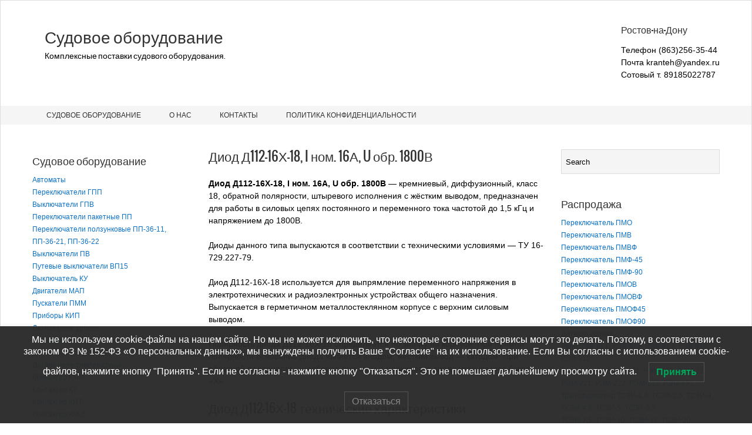

--- FILE ---
content_type: text/html; charset=UTF-8
request_url: https://sudovoe-snab.ru/diod-d112-16x-18-i-nom-16a-u-obr-1800v/
body_size: 16574
content:
<!DOCTYPE html>
<html lang="ru-RU" >
    <head>
        <meta charset="UTF-8">
        <title>Диод Д112-16Х-18, I ном. 16А, U обр. 1800В</title>
    
        <!-- Mobile Specific Meta -->
        <meta name="viewport" content="width=device-width,initial-scale=1,maximum-scale=1" />
         <!-- IE latest Meta -->
        <meta http-equiv="X-UA-Compatible" content="IE=edge,chrome=1">

        <link rel="pingback" href="https://sudovoe-snab.ru/xmlrpc.php" />

        <!-- Script required for extra functionality on the comment form -->
        
        <title>Диод Д112-16Х-18, I ном. 16А, U обр. 1800В &#8212; Судовое оборудование</title>
<meta name='robots' content='max-image-preview:large' />
	<style>img:is([sizes="auto" i], [sizes^="auto," i]) { contain-intrinsic-size: 3000px 1500px }</style>
	
<!-- All In One SEO Pack 3.7.1[91,143] -->
<meta name="description"  content="Диод Д112-16Х-18, I ном. 16А, U обр. 1800В — кремниевый, диффузионный, класс 18, обратной полярности, штыревого исполнения с жёстким выводом, предназначен..." />

<meta name="keywords"  content="Диод Д112-16Х-18,кремниевый,диффузионный,класс 18,диод" />

<script type="application/ld+json" class="aioseop-schema">{"@context":"https://schema.org","@graph":[{"@type":"Organization","@id":"https://sudovoe-snab.ru/#organization","url":"https://sudovoe-snab.ru/","name":"Судовое оборудование","sameAs":[]},{"@type":"WebSite","@id":"https://sudovoe-snab.ru/#website","url":"https://sudovoe-snab.ru/","name":"Судовое оборудование","publisher":{"@id":"https://sudovoe-snab.ru/#organization"}},{"@type":"WebPage","@id":"https://sudovoe-snab.ru/diod-d112-16x-18-i-nom-16a-u-obr-1800v/#webpage","url":"https://sudovoe-snab.ru/diod-d112-16x-18-i-nom-16a-u-obr-1800v/","inLanguage":"ru-RU","name":"Диод Д112-16Х-18, I ном. 16А, U обр. 1800В","isPartOf":{"@id":"https://sudovoe-snab.ru/#website"},"breadcrumb":{"@id":"https://sudovoe-snab.ru/diod-d112-16x-18-i-nom-16a-u-obr-1800v/#breadcrumblist"},"description":"Диод Д112-16Х-18, I ном. 16А, U обр. 1800В — кремниевый, диффузионный, класс 18, обратной полярности, штыревого исполнения с жёстким выводом, предназначен...","datePublished":"2022-11-23T11:27:00+03:00","dateModified":"2022-11-23T11:40:05+03:00"},{"@type":"BreadcrumbList","@id":"https://sudovoe-snab.ru/diod-d112-16x-18-i-nom-16a-u-obr-1800v/#breadcrumblist","itemListElement":[{"@type":"ListItem","position":1,"item":{"@type":"WebPage","@id":"https://sudovoe-snab.ru/","url":"https://sudovoe-snab.ru/","name":"Судовое оборудование"}},{"@type":"ListItem","position":2,"item":{"@type":"WebPage","@id":"https://sudovoe-snab.ru/diod-d112-16x-18-i-nom-16a-u-obr-1800v/","url":"https://sudovoe-snab.ru/diod-d112-16x-18-i-nom-16a-u-obr-1800v/","name":"Диод Д112-16Х-18, I ном. 16А, U обр. 1800В"}}]}]}</script>
<link rel="canonical" href="https://sudovoe-snab.ru/diod-d112-16x-18-i-nom-16a-u-obr-1800v/" />
<!-- All In One SEO Pack -->
<link rel="alternate" type="application/rss+xml" title="Судовое оборудование &raquo; Лента" href="https://sudovoe-snab.ru/feed/" />
<link rel="alternate" type="application/rss+xml" title="Судовое оборудование &raquo; Лента комментариев" href="https://sudovoe-snab.ru/comments/feed/" />
<script type="text/javascript">
/* <![CDATA[ */
window._wpemojiSettings = {"baseUrl":"https:\/\/s.w.org\/images\/core\/emoji\/16.0.1\/72x72\/","ext":".png","svgUrl":"https:\/\/s.w.org\/images\/core\/emoji\/16.0.1\/svg\/","svgExt":".svg","source":{"concatemoji":"https:\/\/sudovoe-snab.ru\/wp-includes\/js\/wp-emoji-release.min.js?ver=6.8.3"}};
/*! This file is auto-generated */
!function(s,n){var o,i,e;function c(e){try{var t={supportTests:e,timestamp:(new Date).valueOf()};sessionStorage.setItem(o,JSON.stringify(t))}catch(e){}}function p(e,t,n){e.clearRect(0,0,e.canvas.width,e.canvas.height),e.fillText(t,0,0);var t=new Uint32Array(e.getImageData(0,0,e.canvas.width,e.canvas.height).data),a=(e.clearRect(0,0,e.canvas.width,e.canvas.height),e.fillText(n,0,0),new Uint32Array(e.getImageData(0,0,e.canvas.width,e.canvas.height).data));return t.every(function(e,t){return e===a[t]})}function u(e,t){e.clearRect(0,0,e.canvas.width,e.canvas.height),e.fillText(t,0,0);for(var n=e.getImageData(16,16,1,1),a=0;a<n.data.length;a++)if(0!==n.data[a])return!1;return!0}function f(e,t,n,a){switch(t){case"flag":return n(e,"\ud83c\udff3\ufe0f\u200d\u26a7\ufe0f","\ud83c\udff3\ufe0f\u200b\u26a7\ufe0f")?!1:!n(e,"\ud83c\udde8\ud83c\uddf6","\ud83c\udde8\u200b\ud83c\uddf6")&&!n(e,"\ud83c\udff4\udb40\udc67\udb40\udc62\udb40\udc65\udb40\udc6e\udb40\udc67\udb40\udc7f","\ud83c\udff4\u200b\udb40\udc67\u200b\udb40\udc62\u200b\udb40\udc65\u200b\udb40\udc6e\u200b\udb40\udc67\u200b\udb40\udc7f");case"emoji":return!a(e,"\ud83e\udedf")}return!1}function g(e,t,n,a){var r="undefined"!=typeof WorkerGlobalScope&&self instanceof WorkerGlobalScope?new OffscreenCanvas(300,150):s.createElement("canvas"),o=r.getContext("2d",{willReadFrequently:!0}),i=(o.textBaseline="top",o.font="600 32px Arial",{});return e.forEach(function(e){i[e]=t(o,e,n,a)}),i}function t(e){var t=s.createElement("script");t.src=e,t.defer=!0,s.head.appendChild(t)}"undefined"!=typeof Promise&&(o="wpEmojiSettingsSupports",i=["flag","emoji"],n.supports={everything:!0,everythingExceptFlag:!0},e=new Promise(function(e){s.addEventListener("DOMContentLoaded",e,{once:!0})}),new Promise(function(t){var n=function(){try{var e=JSON.parse(sessionStorage.getItem(o));if("object"==typeof e&&"number"==typeof e.timestamp&&(new Date).valueOf()<e.timestamp+604800&&"object"==typeof e.supportTests)return e.supportTests}catch(e){}return null}();if(!n){if("undefined"!=typeof Worker&&"undefined"!=typeof OffscreenCanvas&&"undefined"!=typeof URL&&URL.createObjectURL&&"undefined"!=typeof Blob)try{var e="postMessage("+g.toString()+"("+[JSON.stringify(i),f.toString(),p.toString(),u.toString()].join(",")+"));",a=new Blob([e],{type:"text/javascript"}),r=new Worker(URL.createObjectURL(a),{name:"wpTestEmojiSupports"});return void(r.onmessage=function(e){c(n=e.data),r.terminate(),t(n)})}catch(e){}c(n=g(i,f,p,u))}t(n)}).then(function(e){for(var t in e)n.supports[t]=e[t],n.supports.everything=n.supports.everything&&n.supports[t],"flag"!==t&&(n.supports.everythingExceptFlag=n.supports.everythingExceptFlag&&n.supports[t]);n.supports.everythingExceptFlag=n.supports.everythingExceptFlag&&!n.supports.flag,n.DOMReady=!1,n.readyCallback=function(){n.DOMReady=!0}}).then(function(){return e}).then(function(){var e;n.supports.everything||(n.readyCallback(),(e=n.source||{}).concatemoji?t(e.concatemoji):e.wpemoji&&e.twemoji&&(t(e.twemoji),t(e.wpemoji)))}))}((window,document),window._wpemojiSettings);
/* ]]> */
</script>
<style id='wp-emoji-styles-inline-css' type='text/css'>

	img.wp-smiley, img.emoji {
		display: inline !important;
		border: none !important;
		box-shadow: none !important;
		height: 1em !important;
		width: 1em !important;
		margin: 0 0.07em !important;
		vertical-align: -0.1em !important;
		background: none !important;
		padding: 0 !important;
	}
</style>
<link rel='stylesheet' id='wp-block-library-css' href='https://sudovoe-snab.ru/wp-includes/css/dist/block-library/style.min.css?ver=6.8.3' type='text/css' media='all' />
<style id='classic-theme-styles-inline-css' type='text/css'>
/*! This file is auto-generated */
.wp-block-button__link{color:#fff;background-color:#32373c;border-radius:9999px;box-shadow:none;text-decoration:none;padding:calc(.667em + 2px) calc(1.333em + 2px);font-size:1.125em}.wp-block-file__button{background:#32373c;color:#fff;text-decoration:none}
</style>
<style id='global-styles-inline-css' type='text/css'>
:root{--wp--preset--aspect-ratio--square: 1;--wp--preset--aspect-ratio--4-3: 4/3;--wp--preset--aspect-ratio--3-4: 3/4;--wp--preset--aspect-ratio--3-2: 3/2;--wp--preset--aspect-ratio--2-3: 2/3;--wp--preset--aspect-ratio--16-9: 16/9;--wp--preset--aspect-ratio--9-16: 9/16;--wp--preset--color--black: #000000;--wp--preset--color--cyan-bluish-gray: #abb8c3;--wp--preset--color--white: #ffffff;--wp--preset--color--pale-pink: #f78da7;--wp--preset--color--vivid-red: #cf2e2e;--wp--preset--color--luminous-vivid-orange: #ff6900;--wp--preset--color--luminous-vivid-amber: #fcb900;--wp--preset--color--light-green-cyan: #7bdcb5;--wp--preset--color--vivid-green-cyan: #00d084;--wp--preset--color--pale-cyan-blue: #8ed1fc;--wp--preset--color--vivid-cyan-blue: #0693e3;--wp--preset--color--vivid-purple: #9b51e0;--wp--preset--gradient--vivid-cyan-blue-to-vivid-purple: linear-gradient(135deg,rgba(6,147,227,1) 0%,rgb(155,81,224) 100%);--wp--preset--gradient--light-green-cyan-to-vivid-green-cyan: linear-gradient(135deg,rgb(122,220,180) 0%,rgb(0,208,130) 100%);--wp--preset--gradient--luminous-vivid-amber-to-luminous-vivid-orange: linear-gradient(135deg,rgba(252,185,0,1) 0%,rgba(255,105,0,1) 100%);--wp--preset--gradient--luminous-vivid-orange-to-vivid-red: linear-gradient(135deg,rgba(255,105,0,1) 0%,rgb(207,46,46) 100%);--wp--preset--gradient--very-light-gray-to-cyan-bluish-gray: linear-gradient(135deg,rgb(238,238,238) 0%,rgb(169,184,195) 100%);--wp--preset--gradient--cool-to-warm-spectrum: linear-gradient(135deg,rgb(74,234,220) 0%,rgb(151,120,209) 20%,rgb(207,42,186) 40%,rgb(238,44,130) 60%,rgb(251,105,98) 80%,rgb(254,248,76) 100%);--wp--preset--gradient--blush-light-purple: linear-gradient(135deg,rgb(255,206,236) 0%,rgb(152,150,240) 100%);--wp--preset--gradient--blush-bordeaux: linear-gradient(135deg,rgb(254,205,165) 0%,rgb(254,45,45) 50%,rgb(107,0,62) 100%);--wp--preset--gradient--luminous-dusk: linear-gradient(135deg,rgb(255,203,112) 0%,rgb(199,81,192) 50%,rgb(65,88,208) 100%);--wp--preset--gradient--pale-ocean: linear-gradient(135deg,rgb(255,245,203) 0%,rgb(182,227,212) 50%,rgb(51,167,181) 100%);--wp--preset--gradient--electric-grass: linear-gradient(135deg,rgb(202,248,128) 0%,rgb(113,206,126) 100%);--wp--preset--gradient--midnight: linear-gradient(135deg,rgb(2,3,129) 0%,rgb(40,116,252) 100%);--wp--preset--font-size--small: 13px;--wp--preset--font-size--medium: 20px;--wp--preset--font-size--large: 36px;--wp--preset--font-size--x-large: 42px;--wp--preset--spacing--20: 0.44rem;--wp--preset--spacing--30: 0.67rem;--wp--preset--spacing--40: 1rem;--wp--preset--spacing--50: 1.5rem;--wp--preset--spacing--60: 2.25rem;--wp--preset--spacing--70: 3.38rem;--wp--preset--spacing--80: 5.06rem;--wp--preset--shadow--natural: 6px 6px 9px rgba(0, 0, 0, 0.2);--wp--preset--shadow--deep: 12px 12px 50px rgba(0, 0, 0, 0.4);--wp--preset--shadow--sharp: 6px 6px 0px rgba(0, 0, 0, 0.2);--wp--preset--shadow--outlined: 6px 6px 0px -3px rgba(255, 255, 255, 1), 6px 6px rgba(0, 0, 0, 1);--wp--preset--shadow--crisp: 6px 6px 0px rgba(0, 0, 0, 1);}:where(.is-layout-flex){gap: 0.5em;}:where(.is-layout-grid){gap: 0.5em;}body .is-layout-flex{display: flex;}.is-layout-flex{flex-wrap: wrap;align-items: center;}.is-layout-flex > :is(*, div){margin: 0;}body .is-layout-grid{display: grid;}.is-layout-grid > :is(*, div){margin: 0;}:where(.wp-block-columns.is-layout-flex){gap: 2em;}:where(.wp-block-columns.is-layout-grid){gap: 2em;}:where(.wp-block-post-template.is-layout-flex){gap: 1.25em;}:where(.wp-block-post-template.is-layout-grid){gap: 1.25em;}.has-black-color{color: var(--wp--preset--color--black) !important;}.has-cyan-bluish-gray-color{color: var(--wp--preset--color--cyan-bluish-gray) !important;}.has-white-color{color: var(--wp--preset--color--white) !important;}.has-pale-pink-color{color: var(--wp--preset--color--pale-pink) !important;}.has-vivid-red-color{color: var(--wp--preset--color--vivid-red) !important;}.has-luminous-vivid-orange-color{color: var(--wp--preset--color--luminous-vivid-orange) !important;}.has-luminous-vivid-amber-color{color: var(--wp--preset--color--luminous-vivid-amber) !important;}.has-light-green-cyan-color{color: var(--wp--preset--color--light-green-cyan) !important;}.has-vivid-green-cyan-color{color: var(--wp--preset--color--vivid-green-cyan) !important;}.has-pale-cyan-blue-color{color: var(--wp--preset--color--pale-cyan-blue) !important;}.has-vivid-cyan-blue-color{color: var(--wp--preset--color--vivid-cyan-blue) !important;}.has-vivid-purple-color{color: var(--wp--preset--color--vivid-purple) !important;}.has-black-background-color{background-color: var(--wp--preset--color--black) !important;}.has-cyan-bluish-gray-background-color{background-color: var(--wp--preset--color--cyan-bluish-gray) !important;}.has-white-background-color{background-color: var(--wp--preset--color--white) !important;}.has-pale-pink-background-color{background-color: var(--wp--preset--color--pale-pink) !important;}.has-vivid-red-background-color{background-color: var(--wp--preset--color--vivid-red) !important;}.has-luminous-vivid-orange-background-color{background-color: var(--wp--preset--color--luminous-vivid-orange) !important;}.has-luminous-vivid-amber-background-color{background-color: var(--wp--preset--color--luminous-vivid-amber) !important;}.has-light-green-cyan-background-color{background-color: var(--wp--preset--color--light-green-cyan) !important;}.has-vivid-green-cyan-background-color{background-color: var(--wp--preset--color--vivid-green-cyan) !important;}.has-pale-cyan-blue-background-color{background-color: var(--wp--preset--color--pale-cyan-blue) !important;}.has-vivid-cyan-blue-background-color{background-color: var(--wp--preset--color--vivid-cyan-blue) !important;}.has-vivid-purple-background-color{background-color: var(--wp--preset--color--vivid-purple) !important;}.has-black-border-color{border-color: var(--wp--preset--color--black) !important;}.has-cyan-bluish-gray-border-color{border-color: var(--wp--preset--color--cyan-bluish-gray) !important;}.has-white-border-color{border-color: var(--wp--preset--color--white) !important;}.has-pale-pink-border-color{border-color: var(--wp--preset--color--pale-pink) !important;}.has-vivid-red-border-color{border-color: var(--wp--preset--color--vivid-red) !important;}.has-luminous-vivid-orange-border-color{border-color: var(--wp--preset--color--luminous-vivid-orange) !important;}.has-luminous-vivid-amber-border-color{border-color: var(--wp--preset--color--luminous-vivid-amber) !important;}.has-light-green-cyan-border-color{border-color: var(--wp--preset--color--light-green-cyan) !important;}.has-vivid-green-cyan-border-color{border-color: var(--wp--preset--color--vivid-green-cyan) !important;}.has-pale-cyan-blue-border-color{border-color: var(--wp--preset--color--pale-cyan-blue) !important;}.has-vivid-cyan-blue-border-color{border-color: var(--wp--preset--color--vivid-cyan-blue) !important;}.has-vivid-purple-border-color{border-color: var(--wp--preset--color--vivid-purple) !important;}.has-vivid-cyan-blue-to-vivid-purple-gradient-background{background: var(--wp--preset--gradient--vivid-cyan-blue-to-vivid-purple) !important;}.has-light-green-cyan-to-vivid-green-cyan-gradient-background{background: var(--wp--preset--gradient--light-green-cyan-to-vivid-green-cyan) !important;}.has-luminous-vivid-amber-to-luminous-vivid-orange-gradient-background{background: var(--wp--preset--gradient--luminous-vivid-amber-to-luminous-vivid-orange) !important;}.has-luminous-vivid-orange-to-vivid-red-gradient-background{background: var(--wp--preset--gradient--luminous-vivid-orange-to-vivid-red) !important;}.has-very-light-gray-to-cyan-bluish-gray-gradient-background{background: var(--wp--preset--gradient--very-light-gray-to-cyan-bluish-gray) !important;}.has-cool-to-warm-spectrum-gradient-background{background: var(--wp--preset--gradient--cool-to-warm-spectrum) !important;}.has-blush-light-purple-gradient-background{background: var(--wp--preset--gradient--blush-light-purple) !important;}.has-blush-bordeaux-gradient-background{background: var(--wp--preset--gradient--blush-bordeaux) !important;}.has-luminous-dusk-gradient-background{background: var(--wp--preset--gradient--luminous-dusk) !important;}.has-pale-ocean-gradient-background{background: var(--wp--preset--gradient--pale-ocean) !important;}.has-electric-grass-gradient-background{background: var(--wp--preset--gradient--electric-grass) !important;}.has-midnight-gradient-background{background: var(--wp--preset--gradient--midnight) !important;}.has-small-font-size{font-size: var(--wp--preset--font-size--small) !important;}.has-medium-font-size{font-size: var(--wp--preset--font-size--medium) !important;}.has-large-font-size{font-size: var(--wp--preset--font-size--large) !important;}.has-x-large-font-size{font-size: var(--wp--preset--font-size--x-large) !important;}
:where(.wp-block-post-template.is-layout-flex){gap: 1.25em;}:where(.wp-block-post-template.is-layout-grid){gap: 1.25em;}
:where(.wp-block-columns.is-layout-flex){gap: 2em;}:where(.wp-block-columns.is-layout-grid){gap: 2em;}
:root :where(.wp-block-pullquote){font-size: 1.5em;line-height: 1.6;}
</style>
<link rel='stylesheet' id='cptch_stylesheet-css' href='https://sudovoe-snab.ru/wp-content/plugins/captcha/css/front_end_style.css?ver=4.4.5' type='text/css' media='all' />
<link rel='stylesheet' id='dashicons-css' href='https://sudovoe-snab.ru/wp-includes/css/dashicons.min.css?ver=6.8.3' type='text/css' media='all' />
<link rel='stylesheet' id='cptch_desktop_style-css' href='https://sudovoe-snab.ru/wp-content/plugins/captcha/css/desktop_style.css?ver=4.4.5' type='text/css' media='all' />
<link rel='stylesheet' id='lwpcng-main-css' href='https://sudovoe-snab.ru/wp-content/plugins/luckywp-cookie-notice-gdpr/front/assets/main.min.css?ver=1.2.1' type='text/css' media='all' />
<link rel='stylesheet' id='style.css-css' href='https://sudovoe-snab.ru/wp-content/themes/exray-child/style.css?ver=6.8.3' type='text/css' media='all' />
<script type="text/javascript" src="https://sudovoe-snab.ru/wp-includes/js/jquery/jquery.min.js?ver=3.7.1" id="jquery-core-js"></script>
<script type="text/javascript" src="https://sudovoe-snab.ru/wp-includes/js/jquery/jquery-migrate.min.js?ver=3.4.1" id="jquery-migrate-js"></script>
<script type="text/javascript" src="https://sudovoe-snab.ru/wp-content/plugins/luckywp-cookie-notice-gdpr/front/assets/main.min.js?ver=1.2.1" id="lwpcng-main-js"></script>
<link rel="https://api.w.org/" href="https://sudovoe-snab.ru/wp-json/" /><link rel="alternate" title="JSON" type="application/json" href="https://sudovoe-snab.ru/wp-json/wp/v2/pages/24047" /><link rel="EditURI" type="application/rsd+xml" title="RSD" href="https://sudovoe-snab.ru/xmlrpc.php?rsd" />
<meta name="generator" content="WordPress 6.8.3" />
<link rel='shortlink' href='https://sudovoe-snab.ru/?p=24047' />
<link rel="alternate" title="oEmbed (JSON)" type="application/json+oembed" href="https://sudovoe-snab.ru/wp-json/oembed/1.0/embed?url=https%3A%2F%2Fsudovoe-snab.ru%2Fdiod-d112-16x-18-i-nom-16a-u-obr-1800v%2F" />
<link rel="alternate" title="oEmbed (XML)" type="text/xml+oembed" href="https://sudovoe-snab.ru/wp-json/oembed/1.0/embed?url=https%3A%2F%2Fsudovoe-snab.ru%2Fdiod-d112-16x-18-i-nom-16a-u-obr-1800v%2F&#038;format=xml" />
	
	 <style type="text/css">
	 
		/*Link*/
		a, p a, h5 a { color: #0d72c7; }

		/*Top Navigation*/
		.top-menu-container, .top-menu-container .top-menu-navigation ul>li ul li{ background: #f5f5f5; }
		
		.top-menu-container .top-menu-navigation ul>li ul{ border: 1px solid #dbdbdb; }
		.top-menu-container .top-menu-navigation ul>li ul li{ border-bottom: 1px solid #dbdbdb; }
		.top-menu-container .top-menu-navigation ul>li ul li a:hover{ background: #dbdbdb; }	/*	Create contrast color for link based on menu backround color	*/
	.top-menu-container .top-menu-navigation ul > li a, .top-menu-container .top-menu-navigation ul > li a::before, .adaptive-top-nav li a{
		color: #333333 ;
	}
	.header-container { background:  #ffffff; }
	
	/*Main Navigation */
	.main-menu-container,  .main-menu-container .main-menu-navigation ul>li ul li{ background: #f5f5f5; }
		
		.main-menu-container .main-menu-navigation ul>li a:hover, .main-menu-container .current_page_item{ background: #dbdbdb; }
		.main-menu-container .main-menu-navigation ul>li ul{ border: 1px solid  #dbdbdb; }
		.main-menu-container .main-menu-navigation ul>li ul li{ border-bottom: 1px solid #dbdbdb; }
		.main-menu-container .main-menu-navigation ul>li ul li a:hover{ background: #dbdbdb; }	
	.main-menu-container  .main-menu-navigation ul > li a, .adaptive-main-nav li a { color: #333333 ; }
	.wrap{ background: #ffffff ; }
	.footer-widget-area{ background: #f7f7f7; }
	.copyright-container{ background: #ededed; }	
	   
	 </style>
<!--[if lt IE 9]><script src="http://html5shim.googlecode.com/svn/trunk/html5.js"></script><![endif]-->      
   <meta name='yandex-verification' content='57bc19feafd3b23f' />
      
    </head>
    <body class="wp-singular page-template-default page page-id-24047 wp-theme-exray wp-child-theme-exray-child" >

                <!--[if lte IE 8 ]>
        <noscript>
                <strong>JavaScript is required for this website to be displayed correctly. Please enable JavaScript before continuing...</strong>
        </noscript>
        <![endif]-->

        <div id="page" class="wrap">

            <div class="header-container">

                <header class="top-header" id="top" role="banner">

                    <div class="top-menu-container">
                        <div class="container">
                                         
                                <nav class="top-menu-navigation clearfix" role="navigation">
                                    
                                </nav>
       
                            <a href="" class="small-button menus" id="adaptive-top-nav-btn">Menu</a>
                            <div class="adaptive-top-nav"></div> <!-- End adaptive-top-nav -->
                            <!-- End top-menu-navigation -->
                                                    </div>
                        <!-- End container -->
                    </div> 
                    <!-- End top-menu-container -->
                    <div class="container" id="header-wrap">

                        <div class="row">
                            <div class="span6 logo-container"> 
                           
                                  

                                
                                        <!-- Display text logo and tagline   -->
                                        <hgroup class="text-logo">
                                            <p class="site-title"><a href="https://sudovoe-snab.ru/" title="Судовое оборудование" rel="home">Судовое оборудование</a></p>
                                            <p class="site-description">Комплексные поставки судового оборудования.</p>
                                        </hgroup>

                                
                                         

                            </div>  
                            <!-- End span6 -->  
                    
                    
 <div class="span6 clearfix" id="header-widget-container">
	
		
		<aside id="header-widget" class="right-header-widget fr top-widget" role="complementary"><h4>Ростов-на-Дону</h4>			<div class="textwidget">Телефон (863)256-35-44<br />
Почта kranteh@yandex.ru<br />
Сотовый т. 89185022787<br />
</div>
		</aside> <!--end header-widget-->
</div>                        
                                               
                        </div>  
                        <!-- End row -->
                    </div>  
                    <!-- End container -->
                    <div class="main-menu-container">
                        <div class="container">
                            
                            <nav class="main-menu-navigation clearfix" role="navigation">

                                <ul id="menu-verxnee-menyu" class=""><li id="menu-item-144" class="menu-item menu-item-type-post_type menu-item-object-page menu-item-home menu-item-144"><a href="https://sudovoe-snab.ru/">Судовое оборудование</a></li>
<li id="menu-item-143" class="menu-item menu-item-type-post_type menu-item-object-page menu-item-143"><a href="https://sudovoe-snab.ru/o-nas/">О нас</a></li>
<li id="menu-item-142" class="menu-item menu-item-type-post_type menu-item-object-page menu-item-142"><a href="https://sudovoe-snab.ru/contacts/">Контакты</a></li>
<li id="menu-item-30702" class="menu-item menu-item-type-post_type menu-item-object-page menu-item-30702"><a href="https://sudovoe-snab.ru/politika-konfidencialnosti/">Политика конфиденциальности</a></li>
</ul>
                            </nav>
                               
                            <a href="" class="small-button menus" id="adaptive-main-nav-btn">Menu</a>
                            <div class="adaptive-main-nav"></div> <!-- End adaptive-main-nav -->
                             
                        </div>
                        <!-- End container -->
                    </div> 
                    <!-- End main-menu-container -->
                </header>   
                <!-- End top-main-header -->
            </div> 
            <!-- End header-container -->   

<!-- Main Content -->
<div class="container" id="main-container">
	
	<div class="row">
	
        
    <div id="primary" class="widget-area span3 main-sidebar" role="complementary">

        	
	<aside class="sidebar-widget clearfix"><h4>Судовое оборудование</h4><div class="menu-sudovoe-oborudovanie-container"><ul id="menu-sudovoe-oborudovanie" class="menu"><li id="menu-item-163" class="menu-item menu-item-type-post_type menu-item-object-page menu-item-163"><a href="https://sudovoe-snab.ru/avtomaty/">Автоматы</a></li>
<li id="menu-item-263" class="menu-item menu-item-type-post_type menu-item-object-page menu-item-263"><a href="https://sudovoe-snab.ru/pereklyuchateli-gpp/">Переключатели ГПП</a></li>
<li id="menu-item-418" class="menu-item menu-item-type-post_type menu-item-object-page menu-item-418"><a href="https://sudovoe-snab.ru/vyklyuchateli-gpv/">Выключатели ГПВ</a></li>
<li id="menu-item-476" class="menu-item menu-item-type-post_type menu-item-object-page menu-item-476"><a href="https://sudovoe-snab.ru/pereklyuchateli-paketnye-pp/">Переключатели пакетные ПП</a></li>
<li id="menu-item-6347" class="menu-item menu-item-type-post_type menu-item-object-page menu-item-6347"><a href="https://sudovoe-snab.ru/pereklyuchateli-polzunkovye-pp-36-11-pp-36-21-pp-36-22/">Переключатели ползунковые ПП-36-11, ПП-36-21, ПП-36-22</a></li>
<li id="menu-item-566" class="menu-item menu-item-type-post_type menu-item-object-page menu-item-566"><a href="https://sudovoe-snab.ru/vyklyuchateli-pv/">Выключатели ПВ</a></li>
<li id="menu-item-16136" class="menu-item menu-item-type-post_type menu-item-object-page menu-item-16136"><a href="https://sudovoe-snab.ru/putevye-vyklyuchateli-vp15/">Путевые выключатели ВП15</a></li>
<li id="menu-item-2516" class="menu-item menu-item-type-post_type menu-item-object-page menu-item-2516"><a href="https://sudovoe-snab.ru/vyklyuchatel-ku/">Выключатель КУ</a></li>
<li id="menu-item-696" class="menu-item menu-item-type-post_type menu-item-object-page menu-item-696"><a href="https://sudovoe-snab.ru/dvigateli-map/">Двигатели МАП</a></li>
<li id="menu-item-864" class="menu-item menu-item-type-post_type menu-item-object-page menu-item-864"><a href="https://sudovoe-snab.ru/puskateli-pmm/">Пускатели ПММ</a></li>
<li id="menu-item-1139" class="menu-item menu-item-type-post_type menu-item-object-page menu-item-1139"><a href="https://sudovoe-snab.ru/pribory-kip/">Приборы КИП</a></li>
<li id="menu-item-1338" class="menu-item menu-item-type-post_type menu-item-object-page menu-item-1338"><a href="https://sudovoe-snab.ru/datchik-rele-urovnya/">Датчик-реле уровня</a></li>
<li id="menu-item-1517" class="menu-item menu-item-type-post_type menu-item-object-page menu-item-1517"><a href="https://sudovoe-snab.ru/manometry/">Манометры</a></li>
<li id="menu-item-1733" class="menu-item menu-item-type-post_type menu-item-object-page menu-item-1733"><a href="https://sudovoe-snab.ru/datchik-rele-davleniya/">Датчик-реле давления</a></li>
<li id="menu-item-1864" class="menu-item menu-item-type-post_type menu-item-object-page menu-item-1864"><a href="https://sudovoe-snab.ru/datchik-rele-temperatury/">Датчик-реле температуры</a></li>
<li id="menu-item-2273" class="menu-item menu-item-type-post_type menu-item-object-page menu-item-2273"><a href="https://sudovoe-snab.ru/kontaktor-kmi/">Контактор КМИ</a></li>
<li id="menu-item-2419" class="menu-item menu-item-type-post_type menu-item-object-page menu-item-2419"><a href="https://sudovoe-snab.ru/kontaktor-kt/">Контактор КТ</a></li>
<li id="menu-item-13433" class="menu-item menu-item-type-post_type menu-item-object-page menu-item-13433"><a href="https://sudovoe-snab.ru/kontaktor-knt/">Контактор КНТ</a></li>
<li id="menu-item-4589" class="menu-item menu-item-type-post_type menu-item-object-page menu-item-4589"><a href="https://sudovoe-snab.ru/kontaktor-km-2/">Контактор КМ-2</a></li>
<li id="menu-item-7811" class="menu-item menu-item-type-post_type menu-item-object-page menu-item-7811"><a href="https://sudovoe-snab.ru/kontaktory-kv/">Контакторы КВ</a></li>
<li id="menu-item-7898" class="menu-item menu-item-type-post_type menu-item-object-page menu-item-7898"><a href="https://sudovoe-snab.ru/kontaktory-kpv/">Контакторы КПВ</a></li>
<li id="menu-item-7968" class="menu-item menu-item-type-post_type menu-item-object-page menu-item-7968"><a href="https://sudovoe-snab.ru/kontaktory-ktpv/">Контакторы КТПВ</a></li>
<li id="menu-item-8016" class="menu-item menu-item-type-post_type menu-item-object-page menu-item-8016"><a href="https://sudovoe-snab.ru/kontaktory-mk/">Контакторы МК</a></li>
<li id="menu-item-11475" class="menu-item menu-item-type-post_type menu-item-object-page menu-item-11475"><a href="https://sudovoe-snab.ru/kontaktor-id-idx-s-idx-k-id-sla-k6e/">Контактор ID, IDX, S-IDX, K-ID, SLA, K6E</a></li>
<li id="menu-item-2580" class="menu-item menu-item-type-post_type menu-item-object-page menu-item-2580"><a href="https://sudovoe-snab.ru/transformator-osm1/">Трансформатор  ОСМ1</a></li>
<li id="menu-item-2672" class="menu-item menu-item-type-post_type menu-item-object-page menu-item-2672"><a href="https://sudovoe-snab.ru/transformator-tszi/">Трансформатор ТСЗИ</a></li>
<li id="menu-item-2824" class="menu-item menu-item-type-post_type menu-item-object-page menu-item-2824"><a href="https://sudovoe-snab.ru/plita-kambuznaya-pke-25-pke-50-pke-100-pke-200-pke-300-2/">Плита камбузная ПКЭ-25, ПКЭ-50, ПКЭ-100, ПКЭ-200, ПКЭ-300</a></li>
<li id="menu-item-2896" class="menu-item menu-item-type-post_type menu-item-object-page menu-item-2896"><a href="https://sudovoe-snab.ru/rele-vremeni/">Реле времени</a></li>
<li id="menu-item-22450" class="menu-item menu-item-type-post_type menu-item-object-page menu-item-22450"><a href="https://sudovoe-snab.ru/rele-vremeni-rv-100-rv-200/">Реле времени РВ-100, РВ-200</a></li>
<li id="menu-item-3030" class="menu-item menu-item-type-post_type menu-item-object-page menu-item-3030"><a href="https://sudovoe-snab.ru/sudovye-svetilniki/">Судовые светильники</a></li>
<li id="menu-item-5068" class="menu-item menu-item-type-post_type menu-item-object-page menu-item-5068"><a href="https://sudovoe-snab.ru/puskateli-pae/">Пускатели ПАЕ</a></li>
<li id="menu-item-5363" class="menu-item menu-item-type-post_type menu-item-object-page menu-item-5363"><a href="https://sudovoe-snab.ru/puskateli-pma/">Пускатели ПМА</a></li>
<li id="menu-item-5641" class="menu-item menu-item-type-post_type menu-item-object-page menu-item-5641"><a href="https://sudovoe-snab.ru/elektromagnity-mis/">Электромагниты МИС</a></li>
<li id="menu-item-5827" class="menu-item menu-item-type-post_type menu-item-object-page menu-item-5827"><a href="https://sudovoe-snab.ru/elektromagnity-ed/">Электромагниты ЭД</a></li>
<li id="menu-item-6024" class="menu-item menu-item-type-post_type menu-item-object-page menu-item-6024"><a href="https://sudovoe-snab.ru/elektromagnity-emis/">Электромагниты ЭМИС</a></li>
<li id="menu-item-6139" class="menu-item menu-item-type-post_type menu-item-object-page menu-item-6139"><a href="https://sudovoe-snab.ru/elektromagnity-em-em-33-em-34/">Электромагниты ЭМ, ЭМ-33, ЭМ-34</a></li>
<li id="menu-item-8688" class="menu-item menu-item-type-post_type menu-item-object-page menu-item-8688"><a href="https://sudovoe-snab.ru/elektromagnity-eu/">Электромагниты ЭУ</a></li>
<li id="menu-item-5947" class="menu-item menu-item-type-post_type menu-item-object-page menu-item-5947"><a href="https://sudovoe-snab.ru/kabel-sudovoj-knr-nrshm-knre-knrk-knrek-mrshm/">Кабель судовой КНР, НРШМ, КНРЭ, КНРК, КНРЭК, МРШМ</a></li>
<li id="menu-item-6456" class="menu-item menu-item-type-post_type menu-item-object-page menu-item-6456"><a href="https://sudovoe-snab.ru/kabel-knr/">Кабель КНР</a></li>
<li id="menu-item-6457" class="menu-item menu-item-type-post_type menu-item-object-page menu-item-6457"><a href="https://sudovoe-snab.ru/kabel-knrk/">Кабель КНРК</a></li>
<li id="menu-item-6458" class="menu-item menu-item-type-post_type menu-item-object-page menu-item-6458"><a href="https://sudovoe-snab.ru/kabel-knre/">Кабель КНРЭ</a></li>
<li id="menu-item-6459" class="menu-item menu-item-type-post_type menu-item-object-page menu-item-6459"><a href="https://sudovoe-snab.ru/kabel-knrek/">Кабель КНРЭК</a></li>
<li id="menu-item-6460" class="menu-item menu-item-type-post_type menu-item-object-page menu-item-6460"><a href="https://sudovoe-snab.ru/kabel-mrshm/">Кабель МРШМ</a></li>
<li id="menu-item-6461" class="menu-item menu-item-type-post_type menu-item-object-page menu-item-6461"><a href="https://sudovoe-snab.ru/kabel-nrshm/">Кабель НРШМ</a></li>
<li id="menu-item-7794" class="menu-item menu-item-type-post_type menu-item-object-page menu-item-7794"><a href="https://sudovoe-snab.ru/ak-25-211/">АК-25-211</a></li>
<li id="menu-item-7792" class="menu-item menu-item-type-post_type menu-item-object-page menu-item-7792"><a href="https://sudovoe-snab.ru/ak-25-311/">АК-25-311</a></li>
<li id="menu-item-7793" class="menu-item menu-item-type-post_type menu-item-object-page menu-item-7793"><a href="https://sudovoe-snab.ru/as-25-211/">АС-25-211</a></li>
<li id="menu-item-7804" class="menu-item menu-item-type-post_type menu-item-object-page menu-item-7804"><a href="https://sudovoe-snab.ru/as-25-311/">АС-25-311</a></li>
<li id="menu-item-8562" class="menu-item menu-item-type-post_type menu-item-object-page menu-item-8562"><a href="https://sudovoe-snab.ru/pereklyuchatel-4g40-92-pk-r214-apator/">Переключатель 4G40-92-PK-R214 апатор</a></li>
<li id="menu-item-8570" class="menu-item menu-item-type-post_type menu-item-object-page menu-item-8570"><a href="https://sudovoe-snab.ru/pereklyuchatel-4g63-92-pk-r214-apator/">Переключатель 4G63-92-PK-R214 апатор</a></li>
<li id="menu-item-8578" class="menu-item menu-item-type-post_type menu-item-object-page menu-item-8578"><a href="https://sudovoe-snab.ru/pereklyuchatel-4g16-92-pk-r114-apator/">Переключатель 4G16-92-PK-R114 апатор</a></li>
<li id="menu-item-8589" class="menu-item menu-item-type-post_type menu-item-object-page menu-item-8589"><a href="https://sudovoe-snab.ru/pereklyuchatel-pkp-25-20-116/">Переключатель ПКП-25-20-116</a></li>
<li id="menu-item-8595" class="menu-item menu-item-type-post_type menu-item-object-page menu-item-8595"><a href="https://sudovoe-snab.ru/pereklyuchatel-pkp-25-2-106/">Переключатель ПКП-25-2-106</a></li>
<li id="menu-item-8603" class="menu-item menu-item-type-post_type menu-item-object-page menu-item-8603"><a href="https://sudovoe-snab.ru/pereklyuchatel-pkp-25-2-116/">Переключатель ПКП-25-2-116</a></li>
<li id="menu-item-8608" class="menu-item menu-item-type-post_type menu-item-object-page menu-item-8608"><a href="https://sudovoe-snab.ru/pereklyuchatel-pkp-25-29-12-25a-380v/">Переключатель ПКП-25-29-12 25А 380В</a></li>
<li id="menu-item-8616" class="menu-item menu-item-type-post_type menu-item-object-page menu-item-8616"><a href="https://sudovoe-snab.ru/pereklyuchatel-pkp-25-6-115-iii-107/">Переключатель ПКП-25-6-115-III (107)</a></li>
<li id="menu-item-8623" class="menu-item menu-item-type-post_type menu-item-object-page menu-item-8623"><a href="https://sudovoe-snab.ru/pereklyuchatel-pkp-25-44-57u2-kl-2/">Переключатель ПКП-25-44-57У2 кл.2</a></li>
<li id="menu-item-8629" class="menu-item menu-item-type-post_type menu-item-object-page menu-item-8629"><a href="https://sudovoe-snab.ru/fazoukazatel-d145-1t-220-380/">Фазоуказатель Д145/1Т 220/380</a></li>
<li id="menu-item-8640" class="menu-item menu-item-type-post_type menu-item-object-page menu-item-8640"><a href="https://sudovoe-snab.ru/post-ku-123-11-ku-123-12-ku-123-13/">Пост КУ-123-11, КУ-123-12, КУ-123-13</a></li>
<li id="menu-item-8649" class="menu-item menu-item-type-post_type menu-item-object-page menu-item-8649"><a href="https://sudovoe-snab.ru/post-ku-123-21-ku-123-22-ku-123-23/">Пост КУ-123-21, КУ-123-22, КУ-123-23</a></li>
<li id="menu-item-8659" class="menu-item menu-item-type-post_type menu-item-object-page menu-item-8659"><a href="https://sudovoe-snab.ru/post-ku-123-31-ku-123-32-ku-123-33/">Пост КУ-123-31, КУ-123-32, КУ-123-33</a></li>
<li id="menu-item-8951" class="menu-item menu-item-type-post_type menu-item-object-page menu-item-8951"><a href="https://sudovoe-snab.ru/signalizatory-polozheniya-spkm/">Сигнализаторы положения СПКМ</a></li>
<li id="menu-item-9065" class="menu-item menu-item-type-post_type menu-item-object-page menu-item-9065"><a href="https://sudovoe-snab.ru/rele-vremeni-rv-4-2/">Реле времени РВ-4-2</a></li>
<li id="menu-item-9074" class="menu-item menu-item-type-post_type menu-item-object-page menu-item-9074"><a href="https://sudovoe-snab.ru/rele-vremeni-rv-4-4/">Реле времени РВ-4-4</a></li>
<li id="menu-item-9081" class="menu-item menu-item-type-post_type menu-item-object-page menu-item-9081"><a href="https://sudovoe-snab.ru/rele-vremeni-rv-4-6/">Реле времени РВ-4-6</a></li>
<li id="menu-item-9166" class="menu-item menu-item-type-post_type menu-item-object-page menu-item-9166"><a href="https://sudovoe-snab.ru/rshv2-41-rshv2-42-rshv3-41/">РШВ2-41, РШВ2-42, РШВ3-41</a></li>
<li id="menu-item-9175" class="menu-item menu-item-type-post_type menu-item-object-page menu-item-9175"><a href="https://sudovoe-snab.ru/sh2-41-sh2-42-sh3-41-vilka-shtepselnaya/">Ш2-41, Ш2-42, Ш3-41 вилка штепсельная</a></li>
<li id="menu-item-9182" class="menu-item menu-item-type-post_type menu-item-object-page menu-item-9182"><a href="https://sudovoe-snab.ru/kst-om1-67-korobka-soedinitelnaya/">КСТ-ОМ1-67 коробка соединительная</a></li>
<li id="menu-item-9192" class="menu-item menu-item-type-post_type menu-item-object-page menu-item-9192"><a href="https://sudovoe-snab.ru/rs-3m-rele-skorosti/">РС-3М реле скорости</a></li>
<li id="menu-item-9199" class="menu-item menu-item-type-post_type menu-item-object-page menu-item-9199"><a href="https://sudovoe-snab.ru/rs-67-rele-skorosti/">РС-67 реле скорости</a></li>
<li id="menu-item-11730" class="menu-item menu-item-type-post_type menu-item-object-page menu-item-11730"><a href="https://sudovoe-snab.ru/rks-m-rele-kontrolya-skorosti/">РКС-М реле контроля скорости</a></li>
<li id="menu-item-9214" class="menu-item menu-item-type-post_type menu-item-object-page menu-item-9214"><a href="https://sudovoe-snab.ru/r1820-7-dobavochnoe-ustrojstvo/">Р1820/7 добавочное устройство</a></li>
<li id="menu-item-9225" class="menu-item menu-item-type-post_type menu-item-object-page menu-item-9225"><a href="https://sudovoe-snab.ru/bd-500-m-selsin-beskontaktnyj/">БД-500-М  сельсин бесконтактный</a></li>
<li id="menu-item-9235" class="menu-item menu-item-type-post_type menu-item-object-page menu-item-9235"><a href="https://sudovoe-snab.ru/te2pm-te3p3m-te4p3m-regulyatory/">ТЭ2ПМ, ТЭ3П3М, ТЭ4П3М регуляторы</a></li>
<li id="menu-item-9252" class="menu-item menu-item-type-post_type menu-item-object-page menu-item-9252"><a href="https://sudovoe-snab.ru/pribory-izmeritelnye/">Приборы измерительные</a></li>
<li id="menu-item-9290" class="menu-item menu-item-type-post_type menu-item-object-page menu-item-9290"><a href="https://sudovoe-snab.ru/puskatel-sla-32/">Пускатель SLA-32</a></li>
<li id="menu-item-9298" class="menu-item menu-item-type-post_type menu-item-object-page menu-item-9298"><a href="https://sudovoe-snab.ru/vnb-10-630-10z-u3-vyklyuchatel-nagruzki-vakuumnyj/">ВНБ-10/630-10з У3 выключатель нагрузки вакуумный</a></li>
<li id="menu-item-9302" class="menu-item menu-item-type-post_type menu-item-object-page menu-item-9302"><a href="https://sudovoe-snab.ru/generator-gss-103-8m/">Генератор ГСС-103-8М</a></li>
<li id="menu-item-9309" class="menu-item menu-item-type-post_type menu-item-object-page menu-item-9309"><a href="https://sudovoe-snab.ru/datchiki/">Датчики</a></li>
<li id="menu-item-9335" class="menu-item menu-item-type-post_type menu-item-object-page menu-item-9335"><a href="https://sudovoe-snab.ru/rele/">Реле</a></li>
<li id="menu-item-11866" class="menu-item menu-item-type-post_type menu-item-object-page menu-item-11866"><a href="https://sudovoe-snab.ru/rele-teplovye-rtl/">Реле тепловые РТЛ</a></li>
<li id="menu-item-12192" class="menu-item menu-item-type-post_type menu-item-object-page menu-item-12192"><a href="https://sudovoe-snab.ru/rele-teplovye-rtt/">Реле тепловые РТТ</a></li>
<li id="menu-item-21220" class="menu-item menu-item-type-post_type menu-item-object-page menu-item-21220"><a href="https://sudovoe-snab.ru/rele-teplovye-trt-i-trtp/">Реле тепловые ТРТ и ТРТП</a></li>
<li id="menu-item-21655" class="menu-item menu-item-type-post_type menu-item-object-page menu-item-21655"><a href="https://sudovoe-snab.ru/rele-elektroteplovye-tokovye-trmt/">Реле электротепловые токовые ТРМТ</a></li>
<li id="menu-item-22257" class="menu-item menu-item-type-post_type menu-item-object-page menu-item-22257"><a href="https://sudovoe-snab.ru/rele-teplovye-trn/">Реле тепловые ТРН</a></li>
<li id="menu-item-9542" class="menu-item menu-item-type-post_type menu-item-object-page menu-item-9542"><a href="https://sudovoe-snab.ru/10-grd-iv-6-gromkogovoritel-rupornyj/">10-ГРД-IV-6 громкоговоритель рупорный</a></li>
<li id="menu-item-9559" class="menu-item menu-item-type-post_type menu-item-object-page menu-item-9559"><a href="https://sudovoe-snab.ru/komandoapparaty-ka/">Командоаппараты КА</a></li>
<li id="menu-item-9696" class="menu-item menu-item-type-post_type menu-item-object-page menu-item-9696"><a href="https://sudovoe-snab.ru/sapfir-22m-datchik-davleniya/">Сапфир-22М датчик давления</a></li>
<li id="menu-item-10036" class="menu-item menu-item-type-post_type menu-item-object-page menu-item-10036"><a href="https://sudovoe-snab.ru/steklo-klingera/">Стекло Клингера</a></li>
<li id="menu-item-10023" class="menu-item menu-item-type-post_type menu-item-object-page menu-item-10023"><a href="https://sudovoe-snab.ru/selsiny/">Сельсины</a></li>
<li id="menu-item-10823" class="menu-item menu-item-type-post_type menu-item-object-page menu-item-10823"><a href="https://sudovoe-snab.ru/elektrooborudovanie/">Электрооборудование</a></li>
<li id="menu-item-10980" class="menu-item menu-item-type-post_type menu-item-object-page menu-item-10980"><a href="https://sudovoe-snab.ru/gromkogovoritel-beag-ht-220-301/">Громкоговоритель BEAG HT-220-301</a></li>
<li id="menu-item-10990" class="menu-item menu-item-type-post_type menu-item-object-page menu-item-10990"><a href="https://sudovoe-snab.ru/kontaktor-kn-411/">Контактор КН-411</a></li>
<li id="menu-item-11263" class="menu-item menu-item-type-post_type menu-item-object-page menu-item-11263"><a href="https://sudovoe-snab.ru/msp-1-mexanizm-signalizacii-polozheniya/">МСП-1 механизм сигнализации положения</a></li>
<li id="menu-item-11284" class="menu-item menu-item-type-post_type menu-item-object-page menu-item-11284"><a href="https://sudovoe-snab.ru/modul-i-87k8-g-cr/">Модуль I-87K8-G CR</a></li>
<li id="menu-item-11405" class="menu-item menu-item-type-post_type menu-item-object-page menu-item-11405"><a href="https://sudovoe-snab.ru/tg-70-izveshhatel-pozharnyj-teplovoj/">ТГ-70 извещатель пожарный тепловой</a></li>
<li id="menu-item-11742" class="menu-item menu-item-type-post_type menu-item-object-page menu-item-11742"><a href="https://sudovoe-snab.ru/hy3003-hy3010e-hy5002-hy5003-hy5005-hy5005e/">HY3003, HY3010Е, HY5002, HY5003, HY5005, HY5005Е</a></li>
<li id="menu-item-12256" class="menu-item menu-item-type-post_type menu-item-object-page menu-item-12256"><a href="https://sudovoe-snab.ru/predoxranitel-pr-2/">Предохранитель ПР-2</a></li>
<li id="menu-item-12549" class="menu-item menu-item-type-post_type menu-item-object-page menu-item-12549"><a href="https://sudovoe-snab.ru/vyklyuchatel-vp-4m/">Выключатель ВП-4М</a></li>
<li id="menu-item-12560" class="menu-item menu-item-type-post_type menu-item-object-page menu-item-12560"><a href="https://sudovoe-snab.ru/vyklyuchatel-vkm-vzt4-v/">Выключатель ВКМ-ВЗТ4-В</a></li>
<li id="menu-item-12654" class="menu-item menu-item-type-post_type menu-item-object-page menu-item-12654"><a href="https://sudovoe-snab.ru/klapan-elektromagnitnyj-rket-6/">Клапан электромагнитный РКЭТ-6</a></li>
<li id="menu-item-17859" class="menu-item menu-item-type-post_type menu-item-object-page menu-item-17859"><a href="https://sudovoe-snab.ru/tumblery/">Тумблеры</a></li>
<li id="menu-item-22999" class="menu-item menu-item-type-post_type menu-item-object-page menu-item-22999"><a href="https://sudovoe-snab.ru/diody/">Диоды</a></li>
<li id="menu-item-23368" class="menu-item menu-item-type-post_type menu-item-object-page menu-item-23368"><a href="https://sudovoe-snab.ru/diod-d112-10/">Диод Д112-10</a></li>
<li id="menu-item-23531" class="menu-item menu-item-type-post_type menu-item-object-page menu-item-23531"><a href="https://sudovoe-snab.ru/diod-d112-16/">Диод Д112-16</a></li>
<li id="menu-item-23670" class="menu-item menu-item-type-post_type menu-item-object-page menu-item-23670"><a href="https://sudovoe-snab.ru/diod-d112-25/">Диод Д112-25</a></li>
<li id="menu-item-23799" class="menu-item menu-item-type-post_type menu-item-object-page menu-item-23799"><a href="https://sudovoe-snab.ru/diod-d112-10x/">Диод Д112-10Х</a></li>
<li id="menu-item-23925" class="menu-item menu-item-type-post_type menu-item-object-page menu-item-23925"><a href="https://sudovoe-snab.ru/diod-d112-16x/">Диод Д112-16Х</a></li>
<li id="menu-item-24065" class="menu-item menu-item-type-post_type menu-item-object-page menu-item-24065"><a href="https://sudovoe-snab.ru/diod-d112-25x/">Диод Д112-25Х</a></li>
<li id="menu-item-24192" class="menu-item menu-item-type-post_type menu-item-object-page menu-item-24192"><a href="https://sudovoe-snab.ru/diod-d122-32/">Диод Д122-32</a></li>
<li id="menu-item-24326" class="menu-item menu-item-type-post_type menu-item-object-page menu-item-24326"><a href="https://sudovoe-snab.ru/diod-d122-32x/">Диод Д122-32Х</a></li>
<li id="menu-item-24487" class="menu-item menu-item-type-post_type menu-item-object-page menu-item-24487"><a href="https://sudovoe-snab.ru/diod-d122-40/">Диод Д122-40</a></li>
<li id="menu-item-24637" class="menu-item menu-item-type-post_type menu-item-object-page menu-item-24637"><a href="https://sudovoe-snab.ru/diod-d122-40x/">Диод Д122-40Х</a></li>
<li id="menu-item-24778" class="menu-item menu-item-type-post_type menu-item-object-page menu-item-24778"><a href="https://sudovoe-snab.ru/diod-d132-50/">Диод Д132-50</a></li>
<li id="menu-item-24920" class="menu-item menu-item-type-post_type menu-item-object-page menu-item-24920"><a href="https://sudovoe-snab.ru/diod-d132-50x/">Диод Д132-50Х</a></li>
<li id="menu-item-25061" class="menu-item menu-item-type-post_type menu-item-object-page menu-item-25061"><a href="https://sudovoe-snab.ru/diod-d132-63/">Диод Д132-63</a></li>
<li id="menu-item-25210" class="menu-item menu-item-type-post_type menu-item-object-page menu-item-25210"><a href="https://sudovoe-snab.ru/diod-d132-63x/">Диод Д132-63Х</a></li>
<li id="menu-item-25360" class="menu-item menu-item-type-post_type menu-item-object-page menu-item-25360"><a href="https://sudovoe-snab.ru/diod-d132-80/">Диод Д132-80</a></li>
<li id="menu-item-25489" class="menu-item menu-item-type-post_type menu-item-object-page menu-item-25489"><a href="https://sudovoe-snab.ru/diod-d132-80x/">Диод Д132-80Х</a></li>
<li id="menu-item-25654" class="menu-item menu-item-type-post_type menu-item-object-page menu-item-25654"><a href="https://sudovoe-snab.ru/diod-d141-100/">Диод Д141-100</a></li>
<li id="menu-item-25788" class="menu-item menu-item-type-post_type menu-item-object-page menu-item-25788"><a href="https://sudovoe-snab.ru/diod-d141-100x/">Диод Д141-100Х</a></li>
<li id="menu-item-25947" class="menu-item menu-item-type-post_type menu-item-object-page menu-item-25947"><a href="https://sudovoe-snab.ru/diod-d142-80/">Диод Д142-80</a></li>
<li id="menu-item-26097" class="menu-item menu-item-type-post_type menu-item-object-page menu-item-26097"><a href="https://sudovoe-snab.ru/diod-d142-80x/">Диод Д142-80Х</a></li>
<li id="menu-item-26241" class="menu-item menu-item-type-post_type menu-item-object-page menu-item-26241"><a href="https://sudovoe-snab.ru/diod-d142-100/">Диод Д142-100</a></li>
<li id="menu-item-26392" class="menu-item menu-item-type-post_type menu-item-object-page menu-item-26392"><a href="https://sudovoe-snab.ru/diod-d142-100x/">Диод Д142-100Х</a></li>
<li id="menu-item-26553" class="menu-item menu-item-type-post_type menu-item-object-page menu-item-26553"><a href="https://sudovoe-snab.ru/diod-d151-125/">Диод Д151-125</a></li>
<li id="menu-item-26702" class="menu-item menu-item-type-post_type menu-item-object-page menu-item-26702"><a href="https://sudovoe-snab.ru/diod-d151-160/">Диод Д151-160</a></li>
<li id="menu-item-26855" class="menu-item menu-item-type-post_type menu-item-object-page menu-item-26855"><a href="https://sudovoe-snab.ru/diod-d161-200/">Диод Д161-200</a></li>
<li id="menu-item-27002" class="menu-item menu-item-type-post_type menu-item-object-page menu-item-27002"><a href="https://sudovoe-snab.ru/diod-d161-200x/">Диод Д161-200Х</a></li>
<li id="menu-item-27156" class="menu-item menu-item-type-post_type menu-item-object-page menu-item-27156"><a href="https://sudovoe-snab.ru/diod-d161-250/">Диод Д161-250</a></li>
<li id="menu-item-27313" class="menu-item menu-item-type-post_type menu-item-object-page menu-item-27313"><a href="https://sudovoe-snab.ru/diod-d161-250x/">Диод Д161-250Х</a></li>
<li id="menu-item-27470" class="menu-item menu-item-type-post_type menu-item-object-page menu-item-27470"><a href="https://sudovoe-snab.ru/diod-d161-320/">Диод Д161-320</a></li>
<li id="menu-item-27619" class="menu-item menu-item-type-post_type menu-item-object-page menu-item-27619"><a href="https://sudovoe-snab.ru/diod-d161-320x/">Диод Д161-320Х</a></li>
<li id="menu-item-27795" class="menu-item menu-item-type-post_type menu-item-object-page menu-item-27795"><a href="https://sudovoe-snab.ru/diod-d171-400/">Диод Д171-400</a></li>
<li id="menu-item-27960" class="menu-item menu-item-type-post_type menu-item-object-page menu-item-27960"><a href="https://sudovoe-snab.ru/tiristor-t112-10/">Тиристор Т112-10</a></li>
<li id="menu-item-28085" class="menu-item menu-item-type-post_type menu-item-object-page menu-item-28085"><a href="https://sudovoe-snab.ru/tiristor-t112-16/">Тиристор Т112-16</a></li>
<li id="menu-item-28208" class="menu-item menu-item-type-post_type menu-item-object-page menu-item-28208"><a href="https://sudovoe-snab.ru/tiristor-t122-20/">Тиристор Т122-20</a></li>
<li id="menu-item-28322" class="menu-item menu-item-type-post_type menu-item-object-page menu-item-28322"><a href="https://sudovoe-snab.ru/tiristor-t122-25/">Тиристор Т122-25</a></li>
<li id="menu-item-28452" class="menu-item menu-item-type-post_type menu-item-object-page menu-item-28452"><a href="https://sudovoe-snab.ru/tiristor-t122-32/">Тиристор Т122-32</a></li>
<li id="menu-item-28565" class="menu-item menu-item-type-post_type menu-item-object-page menu-item-28565"><a href="https://sudovoe-snab.ru/tiristor-t132-25/">Тиристор Т132-25</a></li>
<li id="menu-item-28654" class="menu-item menu-item-type-post_type menu-item-object-page menu-item-28654"><a href="https://sudovoe-snab.ru/tiristor-t132-40/">Тиристор Т132-40</a></li>
<li id="menu-item-28798" class="menu-item menu-item-type-post_type menu-item-object-page menu-item-28798"><a href="https://sudovoe-snab.ru/tiristor-t132-50/">Тиристор Т132-50</a></li>
<li id="menu-item-28944" class="menu-item menu-item-type-post_type menu-item-object-page menu-item-28944"><a href="https://sudovoe-snab.ru/tiristor-t132-63/">Тиристор Т132-63</a></li>
<li id="menu-item-29063" class="menu-item menu-item-type-post_type menu-item-object-page menu-item-29063"><a href="https://sudovoe-snab.ru/tiristor-t142-40/">Тиристор Т142-40</a></li>
<li id="menu-item-29140" class="menu-item menu-item-type-post_type menu-item-object-page menu-item-29140"><a href="https://sudovoe-snab.ru/tiristor-t142-50/">Тиристор Т142-50</a></li>
<li id="menu-item-29218" class="menu-item menu-item-type-post_type menu-item-object-page menu-item-29218"><a href="https://sudovoe-snab.ru/tiristor-t142-63/">Тиристор Т142-63</a></li>
<li id="menu-item-29362" class="menu-item menu-item-type-post_type menu-item-object-page menu-item-29362"><a href="https://sudovoe-snab.ru/tiristor-t142-80/">Тиристор Т142-80</a></li>
<li id="menu-item-29513" class="menu-item menu-item-type-post_type menu-item-object-page menu-item-29513"><a href="https://sudovoe-snab.ru/tiristor-t212-10/">Тиристор Т212-10</a></li>
<li id="menu-item-29655" class="menu-item menu-item-type-post_type menu-item-object-page menu-item-29655"><a href="https://sudovoe-snab.ru/tiristor-t212-16/">Тиристор Т212-16</a></li>
<li id="menu-item-29784" class="menu-item menu-item-type-post_type menu-item-object-page menu-item-29784"><a href="https://sudovoe-snab.ru/tiristor-t222-25/">Тиристор Т222-25</a></li>
<li id="menu-item-29932" class="menu-item menu-item-type-post_type menu-item-object-page menu-item-29932"><a href="https://sudovoe-snab.ru/tiristor-t232-50/">Тиристор Т232-50</a></li>
<li id="menu-item-30108" class="menu-item menu-item-type-post_type menu-item-object-page menu-item-30108"><a href="https://sudovoe-snab.ru/tiristor-t242-80/">Тиристор Т242-80</a></li>
</ul></div></aside> <!--end sidebar-widget-->
    </div>  
    <!-- end span3 secondary left-sidebar -->   
 

           
    	<div class="span6 article-container-adaptive" id="main">
    
    			
			
			<div class="content" role="main">
					
								
				<article class="post clearfix" id="post-1" role="article">
					
					<header>
					
						<h1 class="entry-title">Диод Д112-16Х-18, I ном. 16А, U обр. 1800В</h1>
								
	<div class="entry-meta">								
		<p class="article-meta-extra">										
             		
		</p>
	</div> 
	<!-- End entry-meta -->

		
					</header>

					<div class="entry-content">	

						<p><strong>Диод Д112-16Х-18, I ном. 16А, U обр. 1800В</strong> — кремниевый, диффузионный, класс 18, обратной полярности, штыревого исполнения с жёстким выводом, предназначен для работы в силовых цепях постоянного и переменного тока частотой до 1,5 кГц и напряжением до 1800В.</p>
<p>Диоды данного типа выпускаются в соответствии с техническими условиями — ТУ 16-729.227-79.</p>
<p>Диод Д112-16Х-18 используется для выпрямление переменного напряжения в электротехнических и радиоэлектронных устройствах общего назначения. Выпускается в герметичном металлостеклянном корпусе с верхним силовым выводом.</p>
<p>Полярность диода Д112-16Х-18 определяется по значку на корпусе. При прямой полярности основание диода является анодом, жесткий вывод — катодом. При обратной полярности – наоборот, при этом в маркировке диода указывается буква «Х».</p>
<h2>Диод Д112-16Х-18 технические характеристики</h2>
<p>Максимально допустимый средний прямой ток -16 А</p>
<p>Максимально допустимый действующий прямой ток — 23 А</p>
<p>Ударный прямой ток диода Д112-16Х-18 — 0,25 кА</p>
<p>Повторяющееся импульсное обратное напряжение — 1800 В</p>
<p>Неповторяющееся импульсное обратное напряжение — 1900 В</p>
<p>Импульсное рабочее обратное напряжение — 1440 В</p>
<p>Постоянное обратное напряжение — 1080 В</p>
<p>Допустимая температура окружающей среды от -60 °С до +50 °С.</p>
<p>Допустимая температура хранения диодов Д112-16Х-18 от -50 °С до +50 °С.</p>
<p>Допустимая относительная влажность — 98%</p>
<p>Допустимое атмосферное давление — 0,085 МПа — 0,105 МПа</p>
<p>Диод Д112-16Х-18 выпускается в климатических исполнениях «УХЛ» категории размещения «2.1» и «Т», категории размещения «3» по ГОСТ 15150-69 .</p>
<p>Допускает воздействие вибрационных нагрузок в диапазоне частот 1- 100 Гц с ускорением 49м/с<sup>2</sup>, многократных ударов длительностью 2-15 мс с ускорением 147 м/с<sup>2</sup> и однократных ударов длительностью 50 мс с ускорением 39,2 м/с<sup>2</sup>.</p>
<p>Охлаждение диодов Д112-16Х-18 воздушное естественное. Применяемый охладитель — О111-60.</p>
<p>Габаритные размеры диодов:</p>
<p>Общая длина — 29 мм;</p>
<p>Длина шпильки — 11 мм;</p>
<p>Резьба — М5.</p>
<p>Масса диода Д112-16Х-18 не более 6 г.</p>
<p>Категория качества: «ОТК»</p>
<p>Вернуться на страницу <a href="https://sudovoe-snab.ru/diod-d112-16x/">Диод Д112-16Х</a></p>
<div id="attachment_24051" style="width: 300px" class="wp-caption alignnone"><a href="https://sudovoe-snab.ru/wp-content/uploads/2022/11/Диод-Д112-16Х-18-I-ном.-16А-U-обр.-1800В.jpg"><img fetchpriority="high" decoding="async" aria-describedby="caption-attachment-24051" class="size-full wp-image-24051" src="https://sudovoe-snab.ru/wp-content/uploads/2022/11/Диод-Д112-16Х-18-I-ном.-16А-U-обр.-1800В.jpg" alt="Диод Д112-16Х-18, I ном. 16А, U обр. 1800В" width="290" height="320" srcset="https://sudovoe-snab.ru/wp-content/uploads/2022/11/Диод-Д112-16Х-18-I-ном.-16А-U-обр.-1800В.jpg 290w, https://sudovoe-snab.ru/wp-content/uploads/2022/11/Диод-Д112-16Х-18-I-ном.-16А-U-обр.-1800В-272x300.jpg 272w" sizes="(max-width: 290px) 100vw, 290px" /></a><p id="caption-attachment-24051" class="wp-caption-text">Диод Д112-16Х-18, I ном. 16А, U обр. 1800В</p></div>
<p>Имеются вакансии наших представителей в регионах. Ваша главная задача-создание и поддержка клиентской базы для продвижения наших товаров в вашем регионе. Приглашаем к сотрудничеству организации, индивидуальных предпринимателей и физических лиц.</p>
<p>Вернуться в начало списка <a title="Диод Д112-16Х-1, I ном. 16А, U обр. 100В" href="https://sudovoe-snab.ru/diod-d112-16x-1-i-nom-16a-u-obr-100v/" target="_blank" rel="noopener">Диод Д112-16Х-1, I ном. 16А, U обр. 100В</a> — кремниевый, диффузионный, класс 1, обратной полярности, штыревого исполнения с жёстким выводом, предназначен для работы в силовых цепях постоянного и переменного тока частотой до 1,5 кГц и напряжением до 100В</p>
<p>&nbsp;</p>

					</div>
												  							
					<!-- Pagination For Multipaged Post -->
						<div class="post-pagination">
		<!-- Pagination For Multipaged Post -->
		
			</div>

								
				</article> 	
				<!-- End article -->
					
				
					<!-- End article-author -->
					<div class="comment-area" id="comments">
						
						

					</div>
					<!-- End comment-area -->
			</div> 
			<!-- end content -->
		</div> 
		<!-- end span6 main -->

		 	
        <div id="secondary" class="widget-area span3 main-sidebar" role="complementary">						

            	
	<aside class="sidebar-widget"><form action="https://sudovoe-snab.ru" id="search-form" method="get">

	<input type="text" value="Search" name="s" id="s" onblur="if(this.value=='')this.value='search'" 
		onfocus="if(this.value=='search') this.value=''" />
	<input type="hidden" value="submit" />

</form></aside> <!--end sidebar-widget--><aside class="sidebar-widget"><h4>Распродажа</h4><div class="menu-pravoe-proizvolnoe-menyu-container"><ul id="menu-pravoe-proizvolnoe-menyu" class="menu"><li id="menu-item-8675" class="menu-item menu-item-type-post_type menu-item-object-page menu-item-8675"><a href="https://sudovoe-snab.ru/pereklyuchatel-pmo/">Переключатель ПМО</a></li>
<li id="menu-item-652" class="menu-item menu-item-type-post_type menu-item-object-page menu-item-652"><a href="https://sudovoe-snab.ru/pereklyuchatel-pmv/">Переключатель ПМВ</a></li>
<li id="menu-item-661" class="menu-item menu-item-type-post_type menu-item-object-page menu-item-661"><a href="https://sudovoe-snab.ru/pereklyuchatel-pmvf/">Переключатель ПМВФ</a></li>
<li id="menu-item-666" class="menu-item menu-item-type-post_type menu-item-object-page menu-item-666"><a href="https://sudovoe-snab.ru/pereklyuchatel-pmf-45/">Переключатель ПМФ-45</a></li>
<li id="menu-item-669" class="menu-item menu-item-type-post_type menu-item-object-page menu-item-669"><a href="https://sudovoe-snab.ru/pereklyuchatel-pmf-90/">Переключатель ПМФ-90</a></li>
<li id="menu-item-679" class="menu-item menu-item-type-post_type menu-item-object-page menu-item-679"><a href="https://sudovoe-snab.ru/pereklyuchatel-pmov/">Переключатель ПМОВ</a></li>
<li id="menu-item-678" class="menu-item menu-item-type-post_type menu-item-object-page menu-item-678"><a href="https://sudovoe-snab.ru/pereklyuchatel-pmovf/">Переключатель ПМОВФ</a></li>
<li id="menu-item-685" class="menu-item menu-item-type-post_type menu-item-object-page menu-item-685"><a href="https://sudovoe-snab.ru/pereklyuchatel-pmof45/">Переключатель ПМОФ45</a></li>
<li id="menu-item-684" class="menu-item menu-item-type-post_type menu-item-object-page menu-item-684"><a href="https://sudovoe-snab.ru/pereklyuchatel-pmof90/">Переключатель ПМОФ90</a></li>
<li id="menu-item-1469" class="menu-item menu-item-type-post_type menu-item-object-page menu-item-1469"><a href="https://sudovoe-snab.ru/datchiki-urovnya/">Датчики уровня</a></li>
<li id="menu-item-1475" class="menu-item menu-item-type-post_type menu-item-object-page menu-item-1475"><a href="https://sudovoe-snab.ru/rele-rev-811-rev-812-rev-813/">Реле РЭВ-811, РЭВ-812, РЭВ-813, РЭВ-815, РЭВ-818</a></li>
<li id="menu-item-1478" class="menu-item menu-item-type-post_type menu-item-object-page menu-item-1478"><a href="https://sudovoe-snab.ru/rele-rem-112-rem-21-rem-212-rem-22-rem-221-rem-222-rem-232-rem-651/">Реле РЭМ-112, РЭМ-21, РЭМ-212, РЭМ-22, РЭМ-221, РЭМ-222, РЭМ-232, РЭМ-651</a></li>
<li id="menu-item-2718" class="menu-item menu-item-type-post_type menu-item-object-page menu-item-2718"><a href="https://sudovoe-snab.ru/transformator-tszi-1-6-tszi-2-5-tszi-4-tszi-4-5-tszi-5-tszi-6-3/">Трансформатор ТСЗИ-1,6, ТСЗИ-2,5, ТСЗИ-4, ТСЗИ-4,5, ТСЗИ-5, ТСЗИ-6,3</a></li>
<li id="menu-item-2731" class="menu-item menu-item-type-post_type menu-item-object-page menu-item-2731"><a href="https://sudovoe-snab.ru/tszi-7-5-tszi-10-tszi-16-tszi-20-tszi-25-tszi-30/">ТСЗИ-7,5, ТСЗИ-10, ТСЗИ-16, ТСЗИ-20, ТСЗИ-25, ТСЗИ-30</a></li>
<li id="menu-item-2748" class="menu-item menu-item-type-post_type menu-item-object-page menu-item-2748"><a href="https://sudovoe-snab.ru/tszi-35-tszi-40-tszi-50-tszi-63-tszi-100/">ТСЗИ-35, ТСЗИ-40, ТСЗИ-50, ТСЗИ-63, ТСЗИ-100</a></li>
<li id="menu-item-2764" class="menu-item menu-item-type-post_type menu-item-object-page menu-item-2764"><a href="https://sudovoe-snab.ru/vypryamitel-vaks-1-30-vaks-2-75-30-vaks-4-5-30-vaks-7-30/">Выпрямитель ВАКС-1-30, ВАКС-2,75-30, ВАКС-4,5-30, ВАКС-7-30</a></li>
<li id="menu-item-2771" class="menu-item menu-item-type-post_type menu-item-object-page menu-item-2771"><a href="https://sudovoe-snab.ru/vaks-7-115-vaks-10-5-30-vaks-17-5-30-vaks-17-5-230/">ВАКС-7-115, ВАКС-10,5-30, ВАКС-17,5-30, ВАКС-17,5-230</a></li>
<li id="menu-item-160" class="menu-item menu-item-type-post_type menu-item-object-page menu-item-160"><a href="https://sudovoe-snab.ru/puskateli-pml/">Пускатели ПМЛ</a></li>
<li id="menu-item-2775" class="menu-item menu-item-type-post_type menu-item-object-page menu-item-2775"><a href="https://sudovoe-snab.ru/puskatel-pml-1100-pml-1200-pml-1220-pml-1230-pml-1501/">Пускатель ПМЛ-1100, ПМЛ-1200, ПМЛ-1220, ПМЛ-1230, ПМЛ-1501</a></li>
<li id="menu-item-2783" class="menu-item menu-item-type-post_type menu-item-object-page menu-item-2783"><a href="https://sudovoe-snab.ru/pml-2100-pml-2220-pml-3100-pml-3160-pml-4100-pml-5100/">ПМЛ-2100, ПМЛ-2220, ПМЛ-3100, ПМЛ-3160, ПМЛ-4100, ПМЛ-5100</a></li>
<li id="menu-item-3019" class="menu-item menu-item-type-post_type menu-item-object-page menu-item-3019"><a href="https://sudovoe-snab.ru/rvp-72-3121-rvp-72-3122-rvp-72-3221-rvp-72-3222-rele-vremeni/">РВП-72-3121, РВП-72-3122, РВП-72-3221, РВП-72-3222 реле времени</a></li>
<li id="menu-item-3668" class="menu-item menu-item-type-post_type menu-item-object-page menu-item-3668"><a href="https://sudovoe-snab.ru/ved-06-ustanovka-s-vrashhayushhimsya-diskovym-elektrodom/">ВЭД-06 установка с вращающимся дисковым электродом</a></li>
<li id="menu-item-3915" class="menu-item menu-item-type-post_type menu-item-object-page menu-item-3915"><a href="https://sudovoe-snab.ru/kpm-121-om2-kontaktor/">КПМ-121 ОМ2 контактор</a></li>
<li id="menu-item-4060" class="menu-item menu-item-type-post_type menu-item-object-page menu-item-4060"><a href="https://sudovoe-snab.ru/elektrodvigatel-dsm-60-p-220-uxl42/">Электродвигатель ДСМ 60-П-220 УХЛ4,2</a></li>
<li id="menu-item-5025" class="menu-item menu-item-type-post_type menu-item-object-page menu-item-5025"><a href="https://sudovoe-snab.ru/urv-1-ukazatel-rasxoda-vozduxa/">УРВ-1 указатель расхода воздуха</a></li>
<li id="menu-item-5031" class="menu-item menu-item-type-post_type menu-item-object-page menu-item-5031"><a href="https://sudovoe-snab.ru/predoxranitel-pv-6-30v-6a/">Предохранитель ПВ-6 30В 6А</a></li>
<li id="menu-item-5039" class="menu-item menu-item-type-post_type menu-item-object-page menu-item-5039"><a href="https://sudovoe-snab.ru/predoxranitel-pv-2-30v-2a/">Предохранитель ПВ-2 30В 2А</a></li>
<li id="menu-item-5046" class="menu-item menu-item-type-post_type menu-item-object-page menu-item-5046"><a href="https://sudovoe-snab.ru/vpb14285-330110-x4-vyklyuchatel-induktivnyj-beskontaktnyj/">ВПБ14285-330110-Х4 выключатель индуктивный бесконтактный</a></li>
<li id="menu-item-5054" class="menu-item menu-item-type-post_type menu-item-object-page menu-item-5054"><a href="https://sudovoe-snab.ru/vbi-p40-120k-1121-z-vyklyuchatel-induktivnyj-beskontaktnyj/">ВБИ-П40-120К-1121-З выключатель индуктивный бесконтактный</a></li>
<li id="menu-item-5138" class="menu-item menu-item-type-post_type menu-item-object-page menu-item-5138"><a href="https://sudovoe-snab.ru/pmg-1112-om2-380v-16a-puskatel/">ПМГ-1112-ОМ2 380В 16А пускатель</a></li>
<li id="menu-item-5148" class="menu-item menu-item-type-post_type menu-item-object-page menu-item-5148"><a href="https://sudovoe-snab.ru/tg-1020-220v-10000v-transformator-rozzhiga-kotla/">ТГ-1020 220В-10000В трансформатор розжига котла</a></li>
<li id="menu-item-5155" class="menu-item menu-item-type-post_type menu-item-object-page menu-item-5155"><a href="https://sudovoe-snab.ru/ep-110-245-u3-ip44-250vt-elektrodvigatel/">ЭП-110-245 У3 IP44 250Вт электродвигатель</a></li>
<li id="menu-item-5312" class="menu-item menu-item-type-post_type menu-item-object-page menu-item-5312"><a href="https://sudovoe-snab.ru/bav-tel-220-02/">BAV-TEL-220-02</a></li>
<li id="menu-item-5319" class="menu-item menu-item-type-post_type menu-item-object-page menu-item-5319"><a href="https://sudovoe-snab.ru/lambda-gen-40-38/">Lambda GEN-40-38</a></li>
<li id="menu-item-5351" class="menu-item menu-item-type-post_type menu-item-object-page menu-item-5351"><a href="https://sudovoe-snab.ru/krm-om5/">КРМ-ОМ5</a></li>
<li id="menu-item-5378" class="menu-item menu-item-type-post_type menu-item-object-page menu-item-5378"><a href="https://sudovoe-snab.ru/vshh-2m-vvodnyj-shhitok/">ВЩ-2М вводный щиток</a></li>
<li id="menu-item-5441" class="menu-item menu-item-type-post_type menu-item-object-page menu-item-5441"><a href="https://sudovoe-snab.ru/mi-11ft/">МИ-11ФТ</a></li>
<li id="menu-item-5450" class="menu-item menu-item-type-post_type menu-item-object-page menu-item-5450"><a href="https://sudovoe-snab.ru/mi-11l-b113/">МИ-11Л, Б113</a></li>
<li id="menu-item-5461" class="menu-item menu-item-type-post_type menu-item-object-page menu-item-5461"><a href="https://sudovoe-snab.ru/mi-11l-a12/">МИ-11Л, А12</a></li>
<li id="menu-item-6257" class="menu-item menu-item-type-post_type menu-item-object-page menu-item-6257"><a href="https://sudovoe-snab.ru/rele-davleniya-rd-2/">Реле давления РД-2</a></li>
<li id="menu-item-6268" class="menu-item menu-item-type-post_type menu-item-object-page menu-item-6268"><a href="https://sudovoe-snab.ru/rele-kontrolya-el-11e-380v/">Реле контроля ЕЛ-11Е 380В</a></li>
<li id="menu-item-6282" class="menu-item menu-item-type-post_type menu-item-object-page menu-item-6282"><a href="https://sudovoe-snab.ru/rnpp-311m/">РНПП-311М</a></li>
<li id="menu-item-6290" class="menu-item menu-item-type-post_type menu-item-object-page menu-item-6290"><a href="https://sudovoe-snab.ru/puskatel-bst-5ls/">Пускатель BSt-5LS</a></li>
<li id="menu-item-6299" class="menu-item menu-item-type-post_type menu-item-object-page menu-item-6299"><a href="https://sudovoe-snab.ru/puskatel-st-5m/">Пускатель St-5M</a></li>
<li id="menu-item-6425" class="menu-item menu-item-type-post_type menu-item-object-page menu-item-6425"><a href="https://sudovoe-snab.ru/i181-1-pokazyvayushhij-pribor-taxometra/">И181-1 показывающий прибор тахометра</a></li>
<li id="menu-item-6432" class="menu-item menu-item-type-post_type menu-item-object-page menu-item-6432"><a href="https://sudovoe-snab.ru/pk12-21-822-pk-12-21-802-pk-11-21-822/">ПК12-21-822, ПК-12-21-802, ПК-11-21-822</a></li>
<li id="menu-item-6441" class="menu-item menu-item-type-post_type menu-item-object-page menu-item-6441"><a href="https://sudovoe-snab.ru/5bs-520-101-5bs-520-102-5bs-520-152-5bs-520-147-5bs-520-148/">5БС 520 101, 5БС 520 102, 5БС 520 152, 5БС 520 147, 5БС 520 148</a></li>
<li id="menu-item-6448" class="menu-item menu-item-type-post_type menu-item-object-page menu-item-6448"><a href="https://sudovoe-snab.ru/katushka-2pmm11-380v/">Катушка 2ПММ11 380В</a></li>
<li id="menu-item-6455" class="menu-item menu-item-type-post_type menu-item-object-page menu-item-6455"><a href="https://sudovoe-snab.ru/katushka-puskatelya-pmm-1-380v/">Катушка пускателя ПММ-1 380В</a></li>
<li id="menu-item-7735" class="menu-item menu-item-type-post_type menu-item-object-page menu-item-7735"><a href="https://sudovoe-snab.ru/rot-01m-rele-obratnogo-toka/">РОТ-01М реле обратного тока</a></li>
<li id="menu-item-7746" class="menu-item menu-item-type-post_type menu-item-object-page menu-item-7746"><a href="https://sudovoe-snab.ru/spkm-2-signalizator-kontaktnyj/">СПКМ-2 сигнализатор контактный</a></li>
<li id="menu-item-8227" class="menu-item menu-item-type-post_type menu-item-object-page menu-item-8227"><a href="https://sudovoe-snab.ru/vzg-100-svetilnik-vzryvozashhishhennyj/">ВЗГ-100 светильник взрывозащищенный</a></li>
<li id="menu-item-8236" class="menu-item menu-item-type-post_type menu-item-object-page menu-item-8236"><a href="https://sudovoe-snab.ru/datchik-dbpm-2/">Датчик ДБПМ-2</a></li>
<li id="menu-item-8288" class="menu-item menu-item-type-post_type menu-item-object-page menu-item-8288"><a href="https://sudovoe-snab.ru/te4p3-regulyator-temperatury/">ТЭ4П3 регулятор температуры</a></li>
<li id="menu-item-8295" class="menu-item menu-item-type-post_type menu-item-object-page menu-item-8295"><a href="https://sudovoe-snab.ru/im-1-ispolnitelnyj-mexanizm/">ИМ-1 исполнительный механизм</a></li>
<li id="menu-item-8302" class="menu-item menu-item-type-post_type menu-item-object-page menu-item-8302"><a href="https://sudovoe-snab.ru/im-2-ispolnitelnyj-mexanizm/">ИМ-2 исполнительный механизм</a></li>
<li id="menu-item-8381" class="menu-item menu-item-type-post_type menu-item-object-page menu-item-8381"><a href="https://sudovoe-snab.ru/fotorele-rf8-200/">Фотореле РФ8-200</a></li>
<li id="menu-item-8389" class="menu-item menu-item-type-post_type menu-item-object-page menu-item-8389"><a href="https://sudovoe-snab.ru/transformator-ntmi-6-66-6000-100v/">Трансформатор НТМИ-6-66 6000/100В</a></li>
<li id="menu-item-8401" class="menu-item menu-item-type-post_type menu-item-object-page menu-item-8401"><a href="https://sudovoe-snab.ru/transformator-ntmi-10-66-10000-100v/">Трансформатор НТМИ-10-66 10000/100В</a></li>
<li id="menu-item-8409" class="menu-item menu-item-type-post_type menu-item-object-page menu-item-8409"><a href="https://sudovoe-snab.ru/transformator-nom-10-10000-100v/">Трансформатор НОМ-10 10000/100В</a></li>
<li id="menu-item-8418" class="menu-item menu-item-type-post_type menu-item-object-page menu-item-8418"><a href="https://sudovoe-snab.ru/transformator-nom-6-3000-100v/">Трансформатор НОМ-6 3000/100В</a></li>
<li id="menu-item-8425" class="menu-item menu-item-type-post_type menu-item-object-page menu-item-8425"><a href="https://sudovoe-snab.ru/transformator-nom-6-6000-100v/">Трансформатор НОМ-6 6000/100В</a></li>
<li id="menu-item-8496" class="menu-item menu-item-type-post_type menu-item-object-page menu-item-8496"><a href="https://sudovoe-snab.ru/elektrodvigatel-mun-2/">Электродвигатель МУН-2</a></li>
<li id="menu-item-8508" class="menu-item menu-item-type-post_type menu-item-object-page menu-item-8508"><a href="https://sudovoe-snab.ru/ampermetr-m145/">Амперметр М145</a></li>
<li id="menu-item-8516" class="menu-item menu-item-type-post_type menu-item-object-page menu-item-8516"><a href="https://sudovoe-snab.ru/voltmetr-m145/">Вольтметр М145</a></li>
<li id="menu-item-8523" class="menu-item menu-item-type-post_type menu-item-object-page menu-item-8523"><a href="https://sudovoe-snab.ru/ampermetr-e390a/">Амперметр Э390А</a></li>
<li id="menu-item-8530" class="menu-item menu-item-type-post_type menu-item-object-page menu-item-8530"><a href="https://sudovoe-snab.ru/voltmetr-e390a/">Вольтметр Э390А</a></li>
<li id="menu-item-8537" class="menu-item menu-item-type-post_type menu-item-object-page menu-item-8537"><a href="https://sudovoe-snab.ru/ampermetr-m1730s-m1730a/">Амперметр М1730С, М1730А</a></li>
<li id="menu-item-8542" class="menu-item menu-item-type-post_type menu-item-object-page menu-item-8542"><a href="https://sudovoe-snab.ru/voltmetr-m1730s-m1730a/">Вольтметр М1730С, М1730А</a></li>
<li id="menu-item-8551" class="menu-item menu-item-type-post_type menu-item-object-page menu-item-8551"><a href="https://sudovoe-snab.ru/f296m-ampermetr-voltmetr/">Ф296М амперметр, вольтметр</a></li>
<li id="menu-item-8667" class="menu-item menu-item-type-post_type menu-item-object-page menu-item-8667"><a href="https://sudovoe-snab.ru/voltmetr-f296-4/">Вольтметр Ф296-4</a></li>
<li id="menu-item-8733" class="menu-item menu-item-type-post_type menu-item-object-page menu-item-8733"><a href="https://sudovoe-snab.ru/avtomat-ae-1031/">Автомат АЕ-1031</a></li>
<li id="menu-item-9044" class="menu-item menu-item-type-post_type menu-item-object-page menu-item-9044"><a href="https://sudovoe-snab.ru/rele-peregruzki-im-145/">Реле перегрузки ИМ-145</a></li>
<li id="menu-item-9051" class="menu-item menu-item-type-post_type menu-item-object-page menu-item-9051"><a href="https://sudovoe-snab.ru/kp-2-om-klyuch-klotikovyj-sudovoj/">КП-2 ОМ ключ клотиковый судовой</a></li>
<li id="menu-item-9147" class="menu-item menu-item-type-post_type menu-item-object-page menu-item-9147"><a href="https://sudovoe-snab.ru/t5-4m-vyklyuchatel-sudovoj/">Т5-4М выключатель судовой</a></li>
<li id="menu-item-9208" class="menu-item menu-item-type-post_type menu-item-object-page menu-item-9208"><a href="https://sudovoe-snab.ru/t5-m-vyklyuchatel-sudovoj/">Т5-М выключатель судовой</a></li>
<li id="menu-item-9156" class="menu-item menu-item-type-post_type menu-item-object-page menu-item-9156"><a href="https://sudovoe-snab.ru/t9-4m-korobka-soedinitelnaya/">Т9-4М коробка соединительная</a></li>
<li id="menu-item-10419" class="menu-item menu-item-type-post_type menu-item-object-page menu-item-10419"><a href="https://sudovoe-snab.ru/op-120-f2-preobrazovatel-odnoyakornyj/">ОП-120-Ф2 преобразователь одноякорный</a></li>
<li id="menu-item-30263" class="menu-item menu-item-type-post_type menu-item-object-page menu-item-30263"><a href="https://sudovoe-snab.ru/gidrotolkateli-kranovye/">Гидротолкатели крановые</a></li>
<li id="menu-item-30423" class="menu-item menu-item-type-post_type menu-item-object-page menu-item-30423"><a href="https://sudovoe-snab.ru/puskatel-pml-1100-uxl4-b/">Пускатель ПМЛ-1100 УХЛ4 Б</a></li>
<li id="menu-item-30757" class="menu-item menu-item-type-post_type menu-item-object-page menu-item-30757"><a href="https://sudovoe-snab.ru/puskatel-pml-1200-uxl4-b-ip54-s-rele-rtl/">Пускатель ПМЛ-1200 УХЛ4 Б, IP54, с реле РТЛ</a></li>
<li id="menu-item-30980" class="menu-item menu-item-type-post_type menu-item-object-page menu-item-30980"><a href="https://sudovoe-snab.ru/puskatel-pml-1500-uxl4-b-ip00-reversivnyj-bez-rele/">Пускатель ПМЛ-1500 УХЛ4 Б, IP00, реверсивный, без реле</a></li>
<li id="menu-item-31082" class="menu-item menu-item-type-post_type menu-item-object-page menu-item-31082"><a href="https://sudovoe-snab.ru/puskatel-pml-2100-uxl4-b-ip00-nereversivnyj-bez-rele/">Пускатель ПМЛ-2100 УХЛ4 Б, IP00, нереверсивный, без реле</a></li>
<li id="menu-item-31349" class="menu-item menu-item-type-post_type menu-item-object-page menu-item-31349"><a href="https://sudovoe-snab.ru/puskatel-pml-2200-uxl4-b-ip54-nereversivnyj-s-rele-rtl/">Пускатель ПМЛ-2200 УХЛ4 Б, IP54, нереверсивный, с реле РТЛ</a></li>
</ul></div></aside> <!--end sidebar-widget-->	
        </div> 
        <!-- end span3 secondary right-sidebar -->
 	
	</div>
	<!-- ENd Row -->
</div>
<!-- End main-cotainer -->
<!--Footer-->

<div id="footer-container">
	<footer class="bottom-footer" role="contentinfo">
		<div class="footer-widget-area">
			<div class="container">
				
				<div class="row">
					
					
	<div class="span3"> <aside class="footer-widget" role="complementary"><h4 class="widget-title" role="heading">Наши вакансии</h4>			<div class="textwidget">Требуются наши представители в регионах.
Ваша главная задача-создание клиентской базы, 
поиск и сопровождение заказов.
Для обсуждения условий сотрудничества свяжитесь 
с нами любым удобным Вам способом из списка контактов.</div>
		</aside> </div> <!-- End span 3 Footer -->	
					
	<div class="span3">
		<aside class="footer-widget" role="complementary">
			<div class="widget widget_recent_comments"><h4>Свежие комментарии</h4><ul id="recentcomments"></ul></div> 
		</aside>
	</div>

	
						
	<div class="span3"> <aside class="footer-widget" role="complementary">
<h3 class="wp-block-heading"><a href="https://sudovoe-snab.ru/politika-konfidencialnosti/" title="https://sudovoe-snab.ru/politika-konfidencialnosti/">Политика конфиденциальности</a></h3>
</aside> </div> <!-- End span 3 Footer -->	
						
	<div class="span3"> <aside class="footer-widget" role="complementary">
<h3 class="has-text-align-left wp-block-heading"></h3>
</aside> </div> <!-- End span 3 Footer --><div class="span3"> <aside class="footer-widget" role="complementary"><h4 class="widget-title" role="heading">Статистика</h4>			<div class="textwidget"><!--LiveInternet counter--><script type="text/javascript"><!--
document.write("<a href='//www.liveinternet.ru/click' "+
"target=_blank><img src='//counter.yadro.ru/hit?t14.1;r"+
escape(document.referrer)+((typeof(screen)=="undefined")?"":
";s"+screen.width+"*"+screen.height+"*"+(screen.colorDepth?
screen.colorDepth:screen.pixelDepth))+";u"+escape(document.URL)+
";"+Math.random()+
"' alt='' title='LiveInternet: показано число просмотров за 24"+
" часа, посетителей за 24 часа и за сегодня' "+
"border='0' width='88' height='31'/></a>")
//--></script><!--/LiveInternet--><br />

<!-- Yandex.Metrika informer -->
<a href="https://metrika.yandex.ru/stat/?id=36181815&amp;from=informer"
target="_blank" rel="nofollow"><img src="https://informer.yandex.ru/informer/36181815/3_1_FFFFFFFF_EFEFEFFF_0_pageviews"
style="width:88px; height:31px; border:0;" alt="Яндекс.Метрика" title="Яндекс.Метрика: данные за сегодня (просмотры, визиты и уникальные посетители)" class="ym-advanced-informer" data-cid="36181815" data-lang="ru" /></a>
<!-- /Yandex.Metrika informer -->

<!-- Yandex.Metrika counter -->
<script type="text/javascript">
   (function(m,e,t,r,i,k,a){m[i]=m[i]||function(){(m[i].a=m[i].a||[]).push(arguments)};
   m[i].l=1*new Date();k=e.createElement(t),a=e.getElementsByTagName(t)[0],k.async=1,k.src=r,a.parentNode.insertBefore(k,a)})
   (window, document, "script", "https://mc.yandex.ru/metrika/tag.js", "ym");

   ym(36181815, "init", {
        clickmap:true,
        trackLinks:true,
        accurateTrackBounce:true,
        webvisor:true,
        ecommerce:"dataLayer"
   });
</script>
<noscript><div><img src="https://mc.yandex.ru/watch/36181815" style="position:absolute; left:-9999px;" alt="" /></div></noscript>
<!-- /Yandex.Metrika counter -->




</div>
		</aside> </div> <!-- End span 3 Footer -->							
				</div> 
				<!--End row-->
			</div> 
			<!--End Container-->
		</div> 
		<!--End footer-widget-area-->
		<div class="copyright-container clearfix">
			
			<div class="container">
													<p class="top-link-footer"><a href="#top">Go to top &uarr;</a></p>
								
				<p>&copy; 2026 <a href="https://sudovoe-snab.ru">Судовое оборудование</a> - Powered by <a href="http://www.wordpress.org">WordPress</a> and <a href="http://seotemplates.net/blog/wordpress-theme/exray-wordpress-theme/">Exray Theme</a>. </p>
			
			</div>
			<!--End Container-->
		</div> 
		<!--End copyright-container-->
	
	</footer> 
	<!--End Footer-->
</div> 
<!--End footer-container-->
</div> 
<!--End page wrap-->
<script type="speculationrules">
{"prefetch":[{"source":"document","where":{"and":[{"href_matches":"\/*"},{"not":{"href_matches":["\/wp-*.php","\/wp-admin\/*","\/wp-content\/uploads\/*","\/wp-content\/*","\/wp-content\/plugins\/*","\/wp-content\/themes\/exray-child\/*","\/wp-content\/themes\/exray\/*","\/*\\?(.+)"]}},{"not":{"selector_matches":"a[rel~=\"nofollow\"]"}},{"not":{"selector_matches":".no-prefetch, .no-prefetch a"}}]},"eagerness":"conservative"}]}
</script>
<script type="text/javascript" src="https://sudovoe-snab.ru/wp-includes/js/comment-reply.min.js?ver=6.8.3" id="comment-reply-js" async="async" data-wp-strategy="async"></script>
<script type="text/javascript" src="https://sudovoe-snab.ru/wp-content/themes/exray/js/scripts.js?ver=6.8.3" id="custom_scripts-js"></script>
<div class="js-lwpcngNotice lwpcngNotice lwpcngNotice-sticked lwpcngNoticeBar lwpcngNoticeBar-bottom lwpcngNotice-dark lwpcngHide" data-cookie-expire="31536000000" data-status-accepted="1" data-status-rejected="2" data-reload-after-accept="" data-reload-after-reject="" data-use-show-again=""><div class="lwpcngNotice_message">
    Мы не используем cookie-файлы на нашем сайте. Но мы не может исключить, что некоторые сторонние сервисы могут это делать. Поэтому, в соответствии с законом ФЗ № 152-ФЗ «О персональных данных», мы вынуждены получить Ваше "Согласие" на их использование. Если Вы согласны с использованием cookie-файлов, нажмите кнопку "Принять". Если не согласны - нажмите кнопку "Отказаться". Это не помешает дальнейшему просмотру сайта.</div>
<div class="lwpcngNotice_buttons">
    <div class="lwpcngNotice_accept js-lwpcngAccept">
        Принять    </div>
            <div class="lwpcngNotice_reject js-lwpcngReject">
            Отказаться        </div>
        </div>
</div><!-- Javascript -->
</body>
</html>

--- FILE ---
content_type: text/css
request_url: https://sudovoe-snab.ru/wp-content/themes/exray-child/style.css?ver=6.8.3
body_size: -32
content:
/*
Theme Name:     exray-child
Template:       exray
*/

@import url("../exray/style.css");